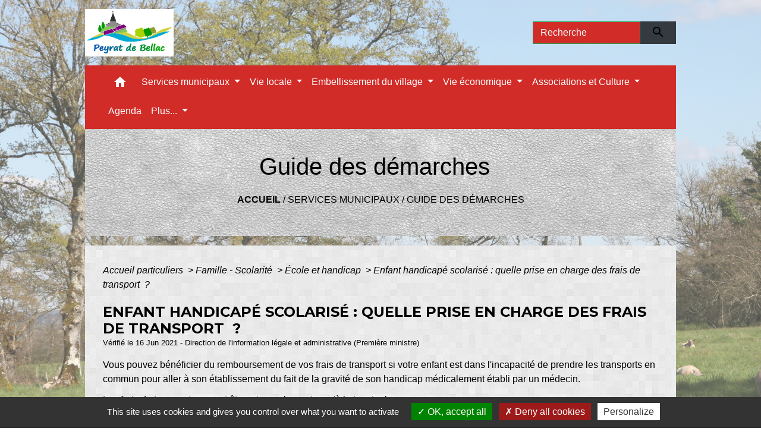

--- FILE ---
content_type: text/html; charset=UTF-8
request_url: https://peyratdebellac.fr/fr/pg/1079704/guide-des-demarches-411/part/F1894
body_size: 22679
content:
<!DOCTYPE html>
<html lang="fr">
<head>
    <title>
            Guide des démarches - Peyrat-de-Bellac
    </title>

    <script src="/lib/tarteaucitron/tarteaucitron.js"></script>
    <script>
        var tarteaucitronExpireInDay = true, tarteaucitronForceExpire = 183;

        tarteaucitron.init({
            "privacyUrl": "", /* Privacy policy url */

            "hashtag": "#tarteaucitron", /* Open the panel with this hashtag */
            "cookieName": "tarteaucitron", /* Cookie name */

            "orientation": "bottom", /* Banner position (top - bottom) */

            "showAlertSmall": false, /* Show the small banner on bottom right */
            "cookieslist": true, /* Show the cookie list */

            "showIcon": false, /* Show cookie icon to manage cookies */
            // "iconSrc": "", /* Optionnal: URL or base64 encoded image */
            "iconPosition": "BottomRight", /* Position of the icon between BottomRight, BottomLeft, TopRight and TopLeft */

            "adblocker": false, /* Show a Warning if an adblocker is detected */

            "DenyAllCta": true, /* Show the deny all button */
            "AcceptAllCta": true, /* Show the accept all button when highPrivacy on */
            "highPrivacy": true, /* HIGHLY RECOMMANDED Disable auto consent */

            "handleBrowserDNTRequest": false, /* If Do Not Track == 1, disallow all */

            "removeCredit": false, /* Remove credit link */
            "moreInfoLink": true, /* Show more info link */
            "useExternalCss": false, /* If false, the tarteaucitron.css file will be loaded */

            //"cookieDomain": ".my-multisite-domaine.fr", /* Shared cookie for subdomain website */

            "readmoreLink": "", /* Change the default readmore link pointing to tarteaucitron.io */

            "mandatory": true, /* Show a message about mandatory cookies */

            "listCookieByService": false, /* Show a message about list cookie by service */
            "tarteaucitronForceLanguage" : 'fr',

        });
    </script>

            
<meta name="Description" content="Peyrat-de-Bellac en Haute-Vienne. La commune, la mairie, les services, les professionnels, les associations. l&#039;histoire...">
<meta name="Keywords" content="Peyrat-de-Bellac,peyrat de bellac,peyratdebellac,peyrat,mairie de peyrat de bellac">
<meta name="viewport" content="width=device-width, initial-scale=1, shrink-to-fit=no">
<meta charset="UTF-8">
            <script type="text/javascript">
            tarteaucitron.user.gtagUa = 'G-8NJQBZF3J7';
            tarteaucitron.user.gtagMore = function () { /* add here your optionnal gtag() */
            };
            (tarteaucitron.job = tarteaucitron.job || []).push('gtag');
        </script>
        <meta name="google-site-verification" content="SsyOPY4pInIf_hkorZ7VWcYKtlJ6BZadIiZPCzPfI3E" />
    <meta name="msvalidate.01" content="839ADF9C720171E7693AA02EEBDE6775" />
<!-- Matomo -->
<script>
  var _paq = window._paq = window._paq || [];
  /* tracker methods like "setCustomDimension" should be called before "trackPageView" */
  _paq.push(['trackPageView']);
  _paq.push(['enableLinkTracking']);
  (function() {
    var u="//matomo-client.neopse.com/";
    _paq.push(['setTrackerUrl', u+'matomo.php']);
    _paq.push(['setSiteId', '599']);
    var d=document, g=d.createElement('script'), s=d.getElementsByTagName('script')[0];
    g.async=true; g.src=u+'matomo.js'; s.parentNode.insertBefore(g,s);
  })();
</script>
<!-- End Matomo Code -->
                                        <link rel="apple-touch-icon" href="https://static.neopse.com/thumbs/p/1847/site/84/f4/72/84f472feaa885f44a2201c1c396357040d72d5fb.png?v=v1">
                <link rel="icon" href="https://static.neopse.com/thumbs/p/1847/site/84/f4/72/84f472feaa885f44a2201c1c396357040d72d5fb.png?v=v1">
                        <link href="https://fonts.googleapis.com/css?family=Montserrat:400,700|Material+Icons" rel="stylesheet">

            <link href='/dist/owlcarousel/css/owl.carousel.min.css' rel='stylesheet' type='text/css'>
            <link href='/dist/owlcarousel/css/owl.theme.default.min.css' rel='stylesheet' type='text/css'>
            <link href='/dist/slick/slick.css' rel='stylesheet' type='text/css'>
            <link href='/dist/slick/slick-theme.css' rel='stylesheet' type='text/css'>
            <link href='/dist/scrollbar/jquery.scrollbar.css' rel='stylesheet' type='text/css'>
            <link href='/dist/fullcalendar/fullcalendar.min.css' rel='stylesheet' type='text/css'>
            <link rel="stylesheet" href="https://cdnjs.cloudflare.com/ajax/libs/bootstrap-select/1.13.2/css/bootstrap-select.min.css">
            <link rel="stylesheet" href="https://cdnjs.cloudflare.com/ajax/libs/bootstrap-multiselect/0.9.13/css/bootstrap-multiselect.css" />
            <link href="/tpl/3/css/style.css" rel="stylesheet" type='text/css'>

            <link href="/lib/splide-4.0.1/css/splide.min.css" rel="stylesheet" type="text/css"/>
            <link href="/lib/splide-4.0.1/css/splide-custom.css" rel="stylesheet" type="text/css"/>

                            <style class="notranslate" title="customCss" type="text/css" rel="stylesheet">.bg_bloc { background-color: #FFFFFF !important; }
        .table td, .table, .table thead th { border-color: #FFFFFF !important; }
        .bg_bloc .dropdown-toggle,
        .bg_bloc .dropdown-menu {
            background-color: #FFFFFF !important;
            border-color: #FFFFFF !important;
        }
        .fc-unthemed th, .fc-unthemed td, .fc-unthemed thead, .fc-unthemed tbody, .fc-unthemed .fc-divider, .fc-unthemed .fc-row, .fc-unthemed .fc-content, .fc-unthemed .fc-popover, .fc-unthemed .fc-list-view, .fc-unthemed .fc-list-heading td{
            border-color: #FFFFFF !important;
        }

        .fc-unthemed thead.fc-head,
        .fc-unthemed .fc-popover .fc-header{ background-color: #FFFFFF !important; }

        .fc-unthemed td.fc-today{
            background: #FFFFFF !important;
        }

        .cookies .btn{ color: #FFFFFF !important; }body { background-color: #FFFFFF; }body { background-image: url(https://static.neopse.com/medias/p/1847/site/19/83/e5/1983e504bc817724f528b827895541645973c748.jpg?v=v1); background-position: center; background-repeat: repeat; }body:before { background-color: ; }.bg_wrapper { background-color: #FFFFFF !important; }.bg_wrapper { background-image: url(https://static.neopse.com/assets/img/textures/bright-squares.png?v=v1); background-position: center; background-repeat: repeat; }.text_bloc, .bg_bloc .c_text,
        .bg_bloc, .bg_bloc a,
        .bg_bloc .dropdown-toggle,
        .bg_bloc .dropdown-menu,
        .bg_bloc.bootstrap-select .dropdown-toggle::after { color: #000000 !important; }
        
        .fc-unthemed thead.fc-head{ color: #000000 !important; }
        .fc-unthemed td.fc-today{
            color: #000000 !important;
        }
        .cookies .btn{ background-color: #000000 !important; }.c_btn { color: #FFFFFF; } .c_btn:hover, .c_btn:focus, .c_btn:active { color: #FFFFFF; } .owl-theme .owl-dots .owl-dot.active span, .owl-theme .owl-dots .owl-dot:hover span, .carousel-indicators .active {background: #FFFFFF !important;opacity: 1;} .carousel-indicators li, .owl-theme .owl-dots .owl-dot span{border-color: #FFFFFF !important;opacity: 0.5;} .slick-dots .slick-active button{background-color: #FFFFFF !important;} .slick-dots li button{border-color: #FFFFFF;} .fc-event .fc-title, .fc-event-container{ color: #FFFFFF !important; } .fc-event{ color: #FFFFFF;}body, .title, .lead, .heading { font-family: Verdana, Geneva, sans-serif !important; }.footer.bg { background-color: rgb(200,116,121); }.footer.bg { background-image: url(https://static.neopse.com/assets/img/textures/back-pattern.png?v=v1); background-position: center; background-repeat: repeat; }nav.navbar.bg,.searchbar input,.searchbar input:focus {background-color: rgb(209,44,40)}nav.navbar.bg { background-image: url(https://static.neopse.com/assets/img/textures/black-thread-light.png?v=v1); background-position: center; background-repeat: repeat; }body, .c_text, .container, .carousel-caption .title, .dropdown-item.c_text { color: #000000; } .slick-prev:before, .slick-next:before { color: #000000; } .c_text.navbar-toggler{ border-color: #000000 !important; } .intern-page .en-tete{ border-left-color: #000000;} .bootstrap-select .dropdown-menu li a{color: #000000;} .bootstrap-select .dropdown-toggle::after{color: #000000;}.footer .c_btn { color: #FFFFFF; }nav.navbar.bg .ov { background-color: #D12C28; }.navbar .c_btn, .navbar .c_btn:hover, .navbar .c_btn:focus, .navbar .c_btn:active, .social-media .c_btn, .social-media .c_btn:hover, .social-media .c_btn:focus, .social-media .c_btn:active { color: #000000; }nav.navbar .dropdown-menu { background-color: #C87479; }.footer .c_text { color: #FFFFFF; }nav.navbar .c_text, nav.navbar .c_text i, .searchbar input,.searchbar input:focus,.searchbar input::placeholder {color:#FFFFFF} .navbar-toggler.c_text{ border-color: #FFFFFF !important; }nav.navbar .h_text:hover { color: #D12C28; }.footer .c_title { color: #FFFFFF; }.breadcrumb.bg { background-color: #FFFFFF; }.breadcrumb.bg { background-image: url(https://static.neopse.com/assets/img/textures/dark-leather.png?v=v1); background-position: center; background-repeat: repeat; }nav.navbar .dropdown-menu .c_text { color: #FFFFFF; } .navigation .dropdown-menu .dropdown-divider.c_text { border-color: #FFFFFF; }nav.navbar .dropdown-menu .h_text:hover { color: #D12C28; }nav.navbar .h_text:hover { background-color: #FFFFFF; }.bg_btn { background-color: #20A858; border-color: #20A858; } .fc-event{ background-color: #20A858 !important; border-color: #20A858 !important; }#w_48m4p9tfm .bg { background-color: #20A858; }#w_5h63diggi .bg { background-color: rgba(32,168,88,0.25); }#w_5o2laqyxw .bg { background-color: #FFFFFF; }#w_6uc4zitcr .bg { background-color: rgba(32,168,88,0.25); }#w_7zxz7hk89 .bg { background-color: #20A858; }#w_863quqx7c .bg { background-color: rgba(32,168,88,0.25); }#w_8pj1bddzi .bg { background-color: rgba(255,255,255,0); }#w_991kq5e7s .bg { background-color: #FFFFFF; }#w_drjztekte .bg { background-color: rgba(32,168,88,0.25); }#w_drjztekte .bg { background-image: url(undefined); background-position: center; background-repeat: repeat; }#w_fjc11xg6x .bg { background-color: #FFFFFF; }#w_h0v47ynrs .bg { background-color: rgba(32,168,88,0.25); }#w_headline .c_btn { color: rgba(0,0,0,0); } #w_headline .c_btn:before { background-color: rgba(0,0,0,0) !important; }#w_m2vp7wa27 .bg { background-color: #FFFFFF; }#w_ncfrbv0u4 .bg { background-color: rgba(32,168,88,0.2); }#w_q4n2r7pok .bg { background-color: #FFFFFF; }#w_q4n2r7pok .bg { background-image: url(https://static.neopse.com/assets/img/textures/arches.png?v=v1); background-position: center; background-repeat: repeat; }#w_soxo7log8 .bg { background-color: #FFFFFF; }#w_u8ifrm2u6 .bg { background-color: rgba(32,168,88,0.25); }.breadcrumb.bg .c_text { color: #000000; }.footer .bg_btn { background-color: rgb(85,181,89); border-color: rgb(85,181,89); }.navbar .bg_btn { background-color: header_btnBackground; border-color: #20A858; } .social-media.bg_btn { background-color: #20A858; } .navbar input,.navbar input:focus { border-color: #20A858; }nav.navbar .dropdown-menu .h_text:hover { background-color: #FFFFFF; }#w_48m4p9tfm .c_btn { color: #FFFFFF; } #w_48m4p9tfm .c_btn:before { background-color: #FFFFFF; }#w_5h63diggi .c_btn { color: rgba(32,168,88,0); } #w_5h63diggi .c_btn:before { background-color: rgba(32,168,88,0) !important; } #w_5h63diggi .slick-dots .slick-active button{background-color: rgba(32,168,88,0) !important;} #w_5h63diggi .slick-dots li button{border-color: rgba(32,168,88,0);}#w_5o2laqyxw .owl-theme .owl-nav [class*=owl-], #w_5o2laqyxw .c_btn {color: #000000 !important;}#w_6uc4zitcr .c_btn { color: rgba(32,168,88,0); } #w_6uc4zitcr .c_btn:before { background-color: rgba(32,168,88,0) !important; } #w_6uc4zitcr .slick-dots .slick-active button{background-color: rgba(32,168,88,0) !important;} #w_6uc4zitcr .slick-dots li button{border-color: rgba(32,168,88,0);}#w_7zxz7hk89 .c_btn { color: #FFFFFF; } #w_7zxz7hk89 .c_btn:before { background-color: #FFFFFF; }#w_863quqx7c .c_btn { color: #FFFFFF; } #w_863quqx7c .c_btn:before { background-color: #FFFFFF; }#w_8pj1bddzi .c_btn { color: rgba(200,116,121,0); } #w_8pj1bddzi .c_btn:before { background-color: rgba(200,116,121,0) !important; } #w_8pj1bddzi .slick-dots .slick-active button{background-color: rgba(200,116,121,0) !important;} #w_8pj1bddzi .slick-dots li button{border-color: rgba(200,116,121,0);}#w_drjztekte .c_btn { color: #20A858; } #w_drjztekte .owl-theme .owl-dots .owl-dot.active span, #w_drjztekte .owl-theme .owl-dots .owl-dot:hover span { background: #20A858 !important; } #w_drjztekte .owl-theme .owl-dots .owl-dot span{ border-color: #20A858 !important; }#w_h0v47ynrs .c_btn { color: #20A858; } #w_h0v47ynrs .owl-theme .owl-dots .owl-dot.active span, #w_h0v47ynrs .owl-theme .owl-dots .owl-dot:hover span { background: #20A858 !important; } #w_h0v47ynrs .owl-theme .owl-dots .owl-dot span{ border-color: #20A858 !important; }#w_headline .c_text .title { color: #FFFFFF; }
        #w_headline .c_text { color: #FFFFFF; }#w_ncfrbv0u4 .c_btn { color: #FFFFFF; } #w_ncfrbv0u4 .c_btn:before { background-color: #FFFFFF; }#w_soxo7log8 .owl-theme .owl-nav [class*=owl-], #w_soxo7log8 .c_btn {color: #000000 !important;}#w_u8ifrm2u6 .owl-theme .owl-nav [class*=owl-], #w_u8ifrm2u6 .c_btn {color: #20A858 !important;}.breadcrumb.bg .c_title { color: #000000; }#w_48m4p9tfm .c_text { color: #000000; } #w_48m4p9tfm .form input{ border-color: #000000; }#w_5o2laqyxw .c_text { color: #000000; }#w_7nzaeez4t .c_text { color: #FFFFFF; }#w_7zxz7hk89 .c_text { color: #000000; } #w_7zxz7hk89 .form input{ border-color: #000000; }#w_863quqx7c .c_text { color: #000000; }
        #w_863quqx7c .form input{ border-color: #000000; }#w_drjztekte .c_text { color: #000000; }#w_fjc11xg6x .c_text { color: #000000; }#w_h0v47ynrs .c_text { color: #000000; }#w_ibtui8yas .c_text { color: #000000; }#w_kjb1fv559 .c_text { color: #FFFFFF; }#w_m2vp7wa27 .c_text { color: #000000; }#w_ncfrbv0u4 .c_text { color: #000000; } #w_ncfrbv0u4 .form input{ border-color: #000000; }#w_q4n2r7pok .c_text { color: #000000; }#w_soxo7log8 .c_text { color: #000000; }#w_u6h90w3j2 .c_text { color: #FFFFFF; }#w_u8ifrm2u6 .c_text { color: #000000; }#w_uhfgceqof .c_text { color: #FFFFFF; }.footer .c_title { background-color: #C87479; }#w_48m4p9tfm .c_title { color: #000000; } #w_48m4p9tfm .c_title:before { background-color: #000000; }#w_5h63diggi .c_title { color: #D12C28; } #w_5h63diggi .c_title:before { background-color: #D12C28 !important; }#w_5o2laqyxw .c_title { color: #D12C28; }#w_6uc4zitcr .c_title { color: #000000; }
        #w_6uc4zitcr .c_title:before { background-color: #000000 !important; }#w_7nzaeez4t .c_title { color: #D12C28; }#w_7zxz7hk89 .c_title { color: #000000; } #w_7zxz7hk89 .c_title:before { background-color: #000000; }#w_863quqx7c .c_title { color: #000000; }
        #w_863quqx7c .c_title:before { background-color: #000000; }#w_8pj1bddzi .c_title { color: #D12C28; } #w_8pj1bddzi .c_title:before { background-color: #D12C28 !important; }#w_991kq5e7s .c_title { color: #710514; }
        #w_991kq5e7s .c_title:before { background-color: #710514 !important; }#w_drjztekte .c_title { color: #000000 !important; }#w_fjc11xg6x .c_title { color: #FFFFFF; }#w_h0v47ynrs .c_title { color: #000000; }#w_ibtui8yas .c_title { color: #000000; }#w_kjb1fv559 .c_title { color: #000000; }#w_m2vp7wa27 .c_title { color: #FFFFFF; }#w_ncfrbv0u4 .c_title { color: #000000; } #w_ncfrbv0u4 .c_title:before { background-color: #000000; }#w_q4n2r7pok .c_title { color: #710514; }#w_soxo7log8 .c_title { color: #D12C28; }#w_u6h90w3j2 .c_title { color: #D12C28; }#w_u8ifrm2u6 .c_title { color: #000000; }#w_uhfgceqof .c_title { color: #D12C28; }#w_vu3r53p9j .c_title { color: #950303; }#w_5h63diggi .c_title { display: none; }#w_6uc4zitcr .c_title { display: none; }#w_8pj1bddzi .c_title { display: none; }#w_headline .bg_btn, #w_headline .carousel-indicators .active { background: rgba(255,255,255,0) !important;} #w_headline .bg_btn, #w_headline .carousel-indicators li{ border-color: rgba(255,255,255,0) !important;}#w_48m4p9tfm .bg_btn { background-color: #000000; } #w_48m4p9tfm .bg_btn { border-color: #000000; }#w_5o2laqyxw .owl-theme .owl-nav [class*=owl-], #w_5o2laqyxw .bg_btn {background-color: #20A858 !important;} #w_5o2laqyxw .box { border-color: #20A858; }#w_7zxz7hk89 .bg_btn { background-color: #000000; } #w_7zxz7hk89 .bg_btn { border-color: #000000; }#w_863quqx7c .bg_btn { background-color: #20A858; } #w_863quqx7c .bg_btn { border-color: #20A858; }#w_ncfrbv0u4 .bg_btn { background-color: #20A858; } #w_ncfrbv0u4 .bg_btn { border-color: #20A858; }#w_soxo7log8 .owl-theme .owl-nav [class*=owl-], #w_soxo7log8 .bg_btn {background-color: #20A858 !important;} #w_soxo7log8 .box { border-color: #20A858; }#w_u8ifrm2u6 .owl-theme .owl-nav [class*=owl-], #w_u8ifrm2u6 .bg_btn {background-color: #FFFFFF !important;} #w_u8ifrm2u6 .box { border-color: #FFFFFF; }#w_7nzaeez4t .bg_text { background-color: #20A858; }#w_ibtui8yas .bg_text { background-color: #F5E9E9; }#w_kjb1fv559 .bg_text { background-color: #20A858; }#w_u6h90w3j2 .bg_text { background-color: #20A858; }#w_uhfgceqof .bg_text { background-color: #20A858; }#w_drjztekte .c_title { background-color: #FFFFFF }
        #w_drjztekte .box { border-color: #FFFFFF }#w_fjc11xg6x .c_title { background-color: #D12C28; } #w_fjc11xg6x .box { border-color: #D12C28; }#w_m2vp7wa27 .c_title { background-color: #D12C28; } #w_m2vp7wa27 .box { border-color: #D12C28; }#w_q4n2r7pok .c_title { background-color: #FFFFFF }
        #w_q4n2r7pok .box { border-color: #FFFFFF }#w_vu3r53p9j .c_title { background-color: ; }#w_headline .c_text_responsive .title { color: #FFFFFF; } #w_headline .c_text_responsive { color: #FFFFFF; }</style>
                    
    <link href='/lib/comarquage/css/comarquage.css' rel='stylesheet' type='text/css'>
    <link href="/lib/leaflet/leaflet.css" rel="stylesheet" type='text/css'>

                    <meta property="og:url" content="http://peyratdebellac.fr/fr/pg/1079704/guide-des-demarches-411/part/F1894">
            <meta property="og:type" content="website">
            <meta property="og:title" content="Peyrat-de-Bellac">
            <meta property="og:description" content="Peyrat-de-Bellac en Haute-Vienne. La commune, la mairie, les services, les professionnels, les associations. l&#039;histoire...">
            
    <script src="/js/vendor/jquery-3.2.1.min.js"></script>
    <script>tarteaucitron.user.matomoHost = '//matomo.neopse.com/';</script>
    <!-- Matomo -->
    <!-- End Matomo Code -->
</head>
<body>
<div class="ov"></div>

    <!-- Top navbar -->
    <header role="banner">
        <div class="navbar navbar-expand-lg top-navbar">
            <div class="container">

                <a class="navbar-brand c_text" aria-label="Accueil" href="/fr/">
                                            <div class="img">
                            <picture>
                                <source media="(max-width: 991.98px)" srcset="https://static.neopse.com/medias/p/1847/site/3e/76/27/3e762760a7294e10944bf62261091e9dd8dbc040.jpg">
                                <img role="img" src="https://static.neopse.com/medias/p/1847/site/3e/76/27/3e762760a7294e10944bf62261091e9dd8dbc040.jpg" alt="Logo Peyrat-de-Bellac" loading="eager">
                            </picture>
                        </div>
                                    </a>

                                    <form action="/fr/search" class="searchbar form-inline formNoResponsiveSearch" method="post">
                        <div class="d-flex">
                            <input id="search-form" name="keywords" class="form-control col-lg-9 col-8" type="search" placeholder="Recherche"
                                   aria-label="Search">
                            <button type="submit" class="btn btn-primary col c_btn bg_btn p-0"
                                    aria-label="Envoyer" value="Envoyer"><i class="material-icons mt-1">search</i>
                            </button>
                        </div>
                    </form>
                            </div>
        </div>
    </header>

    <!-- Container se finit avant le footer -->
    <div class="container">

        <nav role="navigation" class="navbar navbar-expand-lg sticky-top navigation bg">
    <div class="ov"></div>

    <div class="container">
        <button class="navbar-toggler c_text h_text" type="button" data-toggle="collapse" data-target="#navbar" aria-controls="navbar" aria-expanded="false" aria-label="Toggle navigation">
            <span class="navbar-toggler-icon">
                <i class="material-icons notranslate">menu</i>
            </span>
        </button>

        <div class="collapse navbar-collapse" id="navbar">
            <ul class="navbar-nav">
                <li class="brand">
                    <a class="navbar-brand" href="/fr/">
                                                <div class="img">
                            <img role="img" src="https://static.neopse.com/medias/p/1847/site/15/b5/e9/15b5e9158973e276d37209fa97026f5892d9407f.jpg" alt="Peyrat-de-Bellac"
                                >
                        </div>
                                            </a>
                </li>

                <div class="d-flex flex-wrap">
                    <li class="nav-item dropdown">
                        <a class="nav-link c_text h_text px-3" href="/" role="button">
                            <i class="material-icons">home</i>
                        </a>
                    </li>
                                                                        <li class="nav-item dropdown">
                                <a class="nav-link c_text h_text dropdown-toggle" href="#" id="menuDropdown0" role="button"
                                    data-toggle="dropdown" aria-haspopup="true" aria-expanded="false">
                                    Services municipaux
                                </a>
                                <div class="dropdown-menu bg_text" aria-labelledby="menuDropdown0">
                                    
                                    <div class="mega-dropdown-menu">
                                        <div class="divider">
                                                                                                                                    
                                                                                            <a class="dropdown-item c_text h_text bg_h_text" role="menuitem"
                                                    href="/fr/rb/685791/la-mairie-19">
                                                    La mairie
                                                </a>
                                            
                                            
                                            
                                                                                                                                                                                
                                                                                            <a class="dropdown-item c_text h_text bg_h_text" role="menuitem"
                                                    href="/fr/rb/678797/les-elus-17">
                                                    Les élus
                                                </a>
                                            
                                            
                                            
                                                                                                                                                                                
                                                                                            <a class="dropdown-item c_text h_text bg_h_text" role="menuitem"
                                                    href="/fr/rb/1089077/equipe-municipale-11">
                                                    Equipe municipale
                                                </a>
                                            
                                            
                                            
                                                                                                                                                                                
                                                                                            <a class="dropdown-item c_text h_text bg_h_text" role="menuitem"
                                                    href="/fr/rb/1751921/publications-3">
                                                    Publications
                                                </a>
                                            
                                            
                                            
                                                                                                                                                                                
                                                                                            <a class="dropdown-item c_text h_text bg_h_text" role="menuitem"
                                                    href="/fr/rb/685947/commissions-et-comites">
                                                    Commissions et comités
                                                </a>
                                            
                                            
                                            
                                                                                                                                                                                
                                            
                                                                                            <a class="dropdown-item c_text h_text bg_h_text" role="menuitem"
                                                    href="/fr/pg/1079704/guide-des-demarches-411">
                                                    Guide des démarches
                                                </a>
                                            
                                            
                                                                                                                                                                                
                                                                                            <a class="dropdown-item c_text h_text bg_h_text" role="menuitem"
                                                    href="/fr/rb/678875/budget-municipal-2">
                                                    Budget Municipal
                                                </a>
                                            
                                            
                                            
                                                                                                                                                                                
                                                                                            <a class="dropdown-item c_text h_text bg_h_text" role="menuitem"
                                                    href="/fr/rb/707137/communaute-de-communes-11">
                                                    Communauté de communes
                                                </a>
                                            
                                            
                                            
                                                                                                                                </div>
                                    </div>
                                </div>
                            </li>
                        

                                                                        <li class="nav-item dropdown">
                                <a class="nav-link c_text h_text dropdown-toggle" href="#" id="menuDropdown1" role="button"
                                    data-toggle="dropdown" aria-haspopup="true" aria-expanded="false">
                                    Vie locale
                                </a>
                                <div class="dropdown-menu bg_text" aria-labelledby="menuDropdown1">
                                    
                                    <div class="mega-dropdown-menu">
                                        <div class="divider">
                                                                                                                                    
                                                                                            <a class="dropdown-item c_text h_text bg_h_text" role="menuitem"
                                                    href="/fr/rb/679057/enfance-jeunesse-26">
                                                    Enfance Jeunesse
                                                </a>
                                            
                                            
                                            
                                                                                                                                                                                
                                                                                            <a class="dropdown-item c_text h_text bg_h_text" role="menuitem"
                                                    href="/fr/rb/2339950/agenda-34">
                                                    Agenda
                                                </a>
                                            
                                            
                                            
                                                                                                                                                                                
                                                                                            <a class="dropdown-item c_text h_text bg_h_text" role="menuitem"
                                                    href="/fr/rb/1710464/salles-communales-12">
                                                    Salles communales
                                                </a>
                                            
                                            
                                            
                                                                                                                                                                                
                                            
                                                                                            <a class="dropdown-item c_text h_text bg_h_text" role="menuitem"
                                                    href="/fr/he/1079782/annuaire-de-la-sante-335">
                                                    Annuaire de la santé
                                                </a>
                                            
                                            
                                                                                                                                                                                
                                                                                            <a class="dropdown-item c_text h_text bg_h_text" role="menuitem"
                                                    href="/fr/rb/680760/annuaire-general">
                                                    Annuaire général
                                                </a>
                                            
                                            
                                            
                                                                                                                                                                                
                                                                                            <a class="dropdown-item c_text h_text bg_h_text" role="menuitem"
                                                    href="/fr/rb/679135/solidarite-11">
                                                    Solidarité
                                                </a>
                                            
                                            
                                            
                                                                                                                                                                                
                                                                                            <a class="dropdown-item c_text h_text bg_h_text" role="menuitem"
                                                    href="/fr/rb/1207767/les-diverses-permanences">
                                                    Les diverses permanences
                                                </a>
                                            
                                            
                                            
                                                                                                                                                                                
                                                                                            <a class="dropdown-item c_text h_text bg_h_text" role="menuitem"
                                                    href="/fr/rb/694475/habitat-10">
                                                    Habitat
                                                </a>
                                            
                                            
                                            
                                                                                                                                                                                
                                                                                            <a class="dropdown-item c_text h_text bg_h_text" role="menuitem"
                                                    href="/fr/rb/694501/sport-10">
                                                    Sport
                                                </a>
                                            
                                            
                                            
                                                                                                                                                                                
                                            
                                                                                            <a class="dropdown-item c_text h_text bg_h_text" role="menuitem"
                                                    href="/fr/ap/1080055/plans-acces">
                                                    Plans/Accès
                                                </a>
                                            
                                            
                                                                                                                                                                                
                                                                                            <a class="dropdown-item c_text h_text bg_h_text" role="menuitem"
                                                    href="/fr/rb/694527/funeraire-1">
                                                    Funéraire
                                                </a>
                                            
                                            
                                            
                                                                                                                                </div>
                                    </div>
                                </div>
                            </li>
                        

                                                                        <li class="nav-item dropdown">
                                <a class="nav-link c_text h_text dropdown-toggle" href="#" id="menuDropdown2" role="button"
                                    data-toggle="dropdown" aria-haspopup="true" aria-expanded="false">
                                    Embellissement du village
                                </a>
                                <div class="dropdown-menu bg_text" aria-labelledby="menuDropdown2">
                                    
                                    <div class="mega-dropdown-menu">
                                        <div class="divider">
                                                                                                                                    
                                                                                            <a class="dropdown-item c_text h_text bg_h_text" role="menuitem"
                                                    href="/fr/rb/678914/voirie-reseaux-1">
                                                    Voirie - réseaux
                                                </a>
                                            
                                            
                                            
                                                                                                                                                                                
                                                                                            <a class="dropdown-item c_text h_text bg_h_text" role="menuitem"
                                                    href="/fr/rb/678953/environnement-71">
                                                    Environnement
                                                </a>
                                            
                                            
                                            
                                                                                                                                                                                
                                                                                            <a class="dropdown-item c_text h_text bg_h_text" role="menuitem"
                                                    href="/fr/rb/678992/patrimoine-52">
                                                    Patrimoine
                                                </a>
                                            
                                            
                                            
                                                                                                                                                                                
                                                                                            <a class="dropdown-item c_text h_text bg_h_text" role="menuitem"
                                                    href="/fr/rb/1207793/urbanisme-322">
                                                    Urbanisme
                                                </a>
                                            
                                            
                                            
                                                                                                                                                                                
                                                                                            <a class="dropdown-item c_text h_text bg_h_text" role="menuitem"
                                                    href="/fr/rb/1417379/assainissement-52">
                                                    Assainissement
                                                </a>
                                            
                                            
                                            
                                                                                                                                </div>
                                    </div>
                                </div>
                            </li>
                        

                                                                        <li class="nav-item dropdown">
                                <a class="nav-link c_text h_text dropdown-toggle" href="#" id="menuDropdown3" role="button"
                                    data-toggle="dropdown" aria-haspopup="true" aria-expanded="false">
                                    Vie économique
                                </a>
                                <div class="dropdown-menu bg_text" aria-labelledby="menuDropdown3">
                                    
                                    <div class="mega-dropdown-menu">
                                        <div class="divider">
                                                                                                                                    
                                            
                                                                                            <a class="dropdown-item c_text h_text bg_h_text" role="menuitem"
                                                    href="/fr/bu/1079860/annuaire-des-professionnels-317">
                                                    Annuaire des professionnels
                                                </a>
                                            
                                            
                                                                                                                                                                                
                                                                                            <a class="dropdown-item c_text h_text bg_h_text" role="menuitem"
                                                    href="/fr/rb/758188/marches-publics-81">
                                                    Marchés publics
                                                </a>
                                            
                                            
                                            
                                                                                                                                                                                
                                                                                            <a class="dropdown-item c_text h_text bg_h_text" role="menuitem"
                                                    href="/fr/rb/877307/emploi-33">
                                                    Emploi
                                                </a>
                                            
                                            
                                            
                                                                                                                                </div>
                                    </div>
                                </div>
                            </li>
                        

                                                                        <li class="nav-item dropdown">
                                <a class="nav-link c_text h_text dropdown-toggle" href="#" id="menuDropdown4" role="button"
                                    data-toggle="dropdown" aria-haspopup="true" aria-expanded="false">
                                    Associations et Culture
                                </a>
                                <div class="dropdown-menu bg_text" aria-labelledby="menuDropdown4">
                                    
                                    <div class="mega-dropdown-menu">
                                        <div class="divider">
                                                                                                                                    
                                                                                            <a class="dropdown-item c_text h_text bg_h_text" role="menuitem"
                                                    href="/fr/rb/943217/annuaire-des-associations-18">
                                                    Annuaire des associations
                                                </a>
                                            
                                            
                                            
                                                                                                                                                                                
                                                                                            <a class="dropdown-item c_text h_text bg_h_text" role="menuitem"
                                                    href="/fr/rb/1216815/associations-sociales">
                                                    Associations &quot;sociales&quot;
                                                </a>
                                            
                                            
                                            
                                                                                                                                                                                
                                                                                            <a class="dropdown-item c_text h_text bg_h_text" role="menuitem"
                                                    href="/fr/rb/680214/culture-et-spectacles">
                                                    Culture et spectacles
                                                </a>
                                            
                                            
                                            
                                                                                                                                                                                
                                            
                                                                                            <a class="dropdown-item c_text h_text bg_h_text" role="menuitem"
                                                    href="/fr/tr/1079899/annuaire-touristique-346">
                                                    Annuaire touristique
                                                </a>
                                            
                                            
                                                                                                                                                                                
                                                                                            <a class="dropdown-item c_text h_text bg_h_text" role="menuitem"
                                                    href="/fr/rb/712337/histoire-35">
                                                    Histoire
                                                </a>
                                            
                                            
                                            
                                                                                                                                                                                
                                                                                            <a class="dropdown-item c_text h_text bg_h_text" role="menuitem"
                                                    href="/fr/rb/1772162/albums-photos">
                                                    Albums photos
                                                </a>
                                            
                                            
                                            
                                                                                                                                </div>
                                    </div>
                                </div>
                            </li>
                        

                                                                                                                                            <li class="nav-item dropdown">
                                        <a class="nav-link c_text h_text" role="menuitem" href="/rb/2339950/">Agenda</a>
                                    </li>
                                                                                    

                                                                        <li class="nav-item dropdown">
                                <a class="nav-link c_text h_text dropdown-toggle" href="#" id="menuDropdown6" role="button"
                                    data-toggle="dropdown" aria-haspopup="true" aria-expanded="false">
                                    Plus...
                                </a>
                                <div class="dropdown-menu bg_text" aria-labelledby="menuDropdown6">
                                    
                                    <div class="mega-dropdown-menu">
                                        <div class="divider">
                                                                                                                                    
                                                                                            <a class="dropdown-item c_text h_text bg_h_text" role="menuitem"
                                                    href="/fr/rb/1139075/application-panneaupocket">
                                                    Application PanneauPocket
                                                </a>
                                            
                                            
                                            
                                                                                                                                                                                
                                                                                            <a class="dropdown-item c_text h_text bg_h_text" role="menuitem"
                                                    href="/fr/rb/712363/decouvrir-le-site">
                                                    Découvrir le site
                                                </a>
                                            
                                            
                                            
                                                                                                                                                                                
                                                                                            <a class="dropdown-item c_text h_text bg_h_text" role="menuitem"
                                                    href="/fr/rb/777129/contacter-le-gestionnaire-du-site-1">
                                                    Contacter le gestionnaire du site
                                                </a>
                                            
                                            
                                            
                                                                                                                                </div>
                                    </div>
                                </div>
                            </li>
                        

                                    </div>

                                    <form action="/fr/search" class="searchbar form-inline formResponsiveSearch" method="post">
                        <div class="d-inline-flex">
                            <input id="search-form" name="keywords" class="form-control col-10" type="search" placeholder="Recherche"
                                   aria-label="Search">
                            <button type="submit" class="btn btn-primary col-2 c_btn bg_btn p-0"
                                    aria-label="Envoyer" value="Envoyer"><i class="material-icons mt-1">search</i>
                            </button>
                        </div>
                    </form>
                
                
            </ul>
        </div>
    </div>
</nav>


        <main role="main">
                <div class="main intern-page">
        <header class="container d-flex align-items-center bg breadcrumb">
    <div class="ov"></div>
    <div class="container text-center">
        <h1 class="title c_title">Guide des démarches</h1>
                        <nav class="ariane c_text">
    <span><a href="/fr/" class="font-weight-bold">Accueil</a></span>
            / <a href="/fr/">Services municipaux</a>
            / <a href="/fr/pg/1079704/guide-des-demarches-411">Guide des démarches</a>
    </nav>
                </div>
</header>
        <!-- Contenu -->
        <section class="container wrapper bg_wrapper c_wrapper">
            <div class="ov bgw"></div>

            <div class="main-content">

                <div id="co-page" class="fiche container">

                    <div class="ariane">

    
    
        <span>
                            <a href="/fr/pg/1079704/guide-des-demarches-411/part/Particuliers"
                   class="">
                    Accueil particuliers
                </a>
                        <span class="co-breadcrumb-separator">&nbsp;&gt;</span>
        </span>

    
        <span>
                            <a href="/fr/pg/1079704/guide-des-demarches-411/part/N19805"
                   class="">
                    Famille - Scolarité
                </a>
                        <span class="co-breadcrumb-separator">&nbsp;&gt;</span>
        </span>

    
        <span>
                            <a href="/fr/pg/1079704/guide-des-demarches-411/part/N57"
                   class="">
                    École et handicap
                </a>
                        <span class="co-breadcrumb-separator">&nbsp;&gt;</span>
        </span>

    
        <span>
                            <a href="/fr/pg/1079704/guide-des-demarches-411/part/F1894"
                   class="last">
                    Enfant handicapé scolarisé : quelle prise en charge des frais de transport  ?
                </a>
                        
        </span>

    </div>


                    <h1 class="dc-title">Enfant handicapé scolarisé : quelle prise en charge des frais de transport  ?</h1>

                    <p class="date">

                        
Vérifié le 16 Jun 2021 -
                        Direction de l&#039;information légale et administrative (Première ministre)
                    </p>

                    <div class="co-content">
                        

                        

                                <p class="bloc-paragraphe">
                                                Vous pouvez bénéficier du remboursement de vos frais de transport si votre enfant est dans l'incapacité de prendre les transports en commun pour aller à son établissement du fait de la gravité de son handicap médicalement établi par un médecin.

    </p>
    <p class="bloc-paragraphe">
                                                Les frais de transport peuvent être pris en charge jusqu'à la terminale.

    </p>
    <p class="bloc-paragraphe">
                                                Le mode de prise en charge de vos frais de transport diffère selon que votre enfant est scolarisé en établissement du secteur médico-éducatif (par exemple, en institut-médico-éducatif) ou en établissement scolaire <a href="R19321">ordinaire</a>.

    </p>


    <div class="bloc-cas bloc-cas-radio">
        <ul class="choice-tree-choice-list">
                            <li class="choice-tree-choice" data-action="radio" data-target="#ecdd4b3909ffeecccf9e2ceb2b699efe">
                    <div class="co-radio-head">
                        <button class="btn-like-radio" type="button"
                                data-action="slide-bloccas-radio"
                                data-target="#ecdd4b3909ffeecccf9e2ceb2b699efe">
                                <span class="radio-icon-not-active">

                                    <i class="material-icons align-middle no-translate">check_box_outline_blank</i>
                                </span>
                            <span class="radio-icon-active">

                                    <i class="material-icons align-middle no-translate">check_box</i>
                                </span>

                            &nbsp; Établissement du secteur médico-éducatif
                        </button>
                    </div>
                    <div class="co-radio-content co-hide" id="ecdd4b3909ffeecccf9e2ceb2b699efe">
                                                    <p class="bloc-paragraphe">
                                                Les transports sont organisés par l'établissement.

    </p>
    <p class="bloc-paragraphe">
                                                Les frais de transport sont donc pris en charge par l'établissement.

    </p>

                    </div>
                </li>
                            <li class="choice-tree-choice" data-action="radio" data-target="#7c169c873eeac4069b40bf873f0a2583">
                    <div class="co-radio-head">
                        <button class="btn-like-radio" type="button"
                                data-action="slide-bloccas-radio"
                                data-target="#7c169c873eeac4069b40bf873f0a2583">
                                <span class="radio-icon-not-active">

                                    <i class="material-icons align-middle no-translate">check_box_outline_blank</i>
                                </span>
                            <span class="radio-icon-active">

                                    <i class="material-icons align-middle no-translate">check_box</i>
                                </span>

                            &nbsp; Établissement scolaire ordinaire
                        </button>
                    </div>
                    <div class="co-radio-content co-hide" id="7c169c873eeac4069b40bf873f0a2583">
                                                

    <div class="bloc-cas bloc-cas-radio">
        <ul class="choice-tree-choice-list">
                            <li class="choice-tree-choice" data-action="radio" data-target="#b6c7a1e759dde1c6d8f03f9d93350041">
                    <div class="co-radio-head">
                        <button class="btn-like-radio" type="button"
                                data-action="slide-bloccas-radio"
                                data-target="#b6c7a1e759dde1c6d8f03f9d93350041">
                                <span class="radio-icon-not-active">

                                    <i class="material-icons align-middle no-translate">check_box_outline_blank</i>
                                </span>
                            <span class="radio-icon-active">

                                    <i class="material-icons align-middle no-translate">check_box</i>
                                </span>

                            &nbsp; Vous utilisez votre véhicule pour accompagner votre enfant
                        </button>
                    </div>
                    <div class="co-radio-content co-hide" id="b6c7a1e759dde1c6d8f03f9d93350041">
                                                    <p class="bloc-paragraphe">
                                                Le remboursement de vos frais se fait sur la base d'un tarif fixé par les services du département.

    </p>
    <p class="bloc-paragraphe">
                                                Ce tarif est calculé en fonction du nombre de kilométrage effectué tous les jours entre votre domicile et l'établissement de votre enfant.

    </p>
    <p class="bloc-paragraphe">
                                                Pour obtenir le remboursement de vos frais, vous devez en faire la demande auprès du directeur d'établissement de votre enfant.

    </p>
<div class="bloc-ousadresser">
    <h3 class="font-weight-bold">Où s’adresser ?</h3>
    <div class="fiche-bloc bloc-principal">
                                                    
                <div class="fiche-item fiche-slide">
                    <div class="fiche-item-title">
                        <h3>
                                                            <a class="co-btn co-btn-slide  co-btn-slide-link"
                                   href="https://www.education.gouv.fr/annuaire"
                                   target="_blank">
                                    <span><i class="material-icons no-translate align-middle">arrow_right</i>Établissement scolaire</span>
                                    <div class="co-external-link"><?php include(COMARQUAGE_ASSETS . "icons/external-link.svg"); ?></div>
                                </a>
                                                    </h3>
                    </div>
                                    </div>
                        </div>
</div>
    <p class="bloc-paragraphe">
                                                Votre demande doit être faite par courrier simple. Elle doit être accompagnée des documents suivants :

    </p>
    <ul class="bloc-liste list-puce">
        <li>
    Copie de la décision du médecin reconnaissant la gravité du handicap de votre enfant
</li><li>
    Copie de l'emploi du temps de votre enfant
</li><li>
    Attestation rédigée par vous-même certifiant que vous utilisez votre véhicule pour déposer votre enfant entre votre domicile et son établissement scolaire
</li>
    </ul>
    <p class="bloc-paragraphe">
                                                Le directeur transmet ensuite votre demande auprès des services du département pour qu'ils vous remboursent vos frais.

    </p>

                    </div>
                </li>
                            <li class="choice-tree-choice" data-action="radio" data-target="#df7ff1402b3b73a567df8a91c009951a">
                    <div class="co-radio-head">
                        <button class="btn-like-radio" type="button"
                                data-action="slide-bloccas-radio"
                                data-target="#df7ff1402b3b73a567df8a91c009951a">
                                <span class="radio-icon-not-active">

                                    <i class="material-icons align-middle no-translate">check_box_outline_blank</i>
                                </span>
                            <span class="radio-icon-active">

                                    <i class="material-icons align-middle no-translate">check_box</i>
                                </span>

                            &nbsp; Vous faites appel à un transporteur pour accompagner votre enfant (société de taxis ou minibus scolaire)
                        </button>
                    </div>
                    <div class="co-radio-content co-hide" id="df7ff1402b3b73a567df8a91c009951a">
                                                    <p class="bloc-paragraphe">
                                                Le remboursement de vos frais se fait en fonction de vos dépenses.

    </p>
    <p class="bloc-paragraphe">
                                                Pour obtenir le remboursement de vos frais, vous devez en faire la demande auprès du directeur d'établissement de votre enfant.

    </p>
<div class="bloc-ousadresser">
    <h3 class="font-weight-bold">Où s’adresser ?</h3>
    <div class="fiche-bloc bloc-principal">
                                                    
                <div class="fiche-item fiche-slide">
                    <div class="fiche-item-title">
                        <h3>
                                                            <a class="co-btn co-btn-slide  co-btn-slide-link"
                                   href="https://www.education.gouv.fr/annuaire"
                                   target="_blank">
                                    <span><i class="material-icons no-translate align-middle">arrow_right</i>Établissement scolaire</span>
                                    <div class="co-external-link"><?php include(COMARQUAGE_ASSETS . "icons/external-link.svg"); ?></div>
                                </a>
                                                    </h3>
                    </div>
                                    </div>
                        </div>
</div>
    <p class="bloc-paragraphe">
                                                Votre demande se fait par courrier simple. Elle doit être accompagnée des documents suivants :

    </p>
    <ul class="bloc-liste list-puce">
        <li>
    Copie de la décision du médecin reconnaissant la gravité du handicap de votre enfant
</li><li>
    Copie de l'emploi du temps de votre enfant
</li><li>
    Devis du transporteur pour l'année scolaire
</li>
    </ul>
    <p class="bloc-paragraphe">
                                                Le directeur transmet ensuite votre demande auprès des services du département pour qu'ils vous remboursent vos frais.

    </p>

                    </div>
                </li>
                    </ul>
    </div>


                    </div>
                </li>
                    </ul>
    </div>




                        
                    </div><!-- co-content -->

                    <div class="co-annexe">
                        
<div id="accordion" class="fiche-bloc table">
    <div class="fiche-item">
        <div class="fiche-item-title bg_bloc text_bloc" id="headingTwo">
            <h3>
                <span><a href="#" class="collapsed dropdown-toggle" data-toggle="collapse" data-target="#f0274629eeb36e903c07a96c9afd81a7"
                           aria-expanded="false" aria-controls="collapseTwo">Textes de référence</a>
                </span>
            </h3>
        </div>
    </div>
    <div id="f0274629eeb36e903c07a96c9afd81a7" class="collapse fiche-item-content" aria-labelledby="headingTwo" data-parent="#accordion">
        <ul class="list-arrow">
                            <li>
                    <a href="http://www.legifrance.gouv.fr/affichCode.do?idSectionTA=LEGISCTA000006174431&amp;cidTexte=LEGITEXT000006074069" target="_blank">
                        Code de l&#039;action sociale et des familles : articles L242-1 à L242-13

                                                
                        

                        
                                            </a>
                                            <p class="panel-comment">Prise en charge des frais de déplacement</p>
                                    </li>
                            <li>
                    <a href="https://www.legifrance.gouv.fr/affichCode.do?idSectionTA=LEGISCTA000033449623&amp;cidTexte=LEGITEXT000023086525" target="_blank">
                        Code du transport : articles R3111-15 à R3111-29

                                                
                        

                        
                                            </a>
                                            <p class="panel-comment">Prise en charge des frais de déplacement</p>
                                    </li>
                    </ul>
    </div>
</div>

                        

                        <div class="fiche-bloc table">
    <div class="fiche-item sat-deplie">
        <div class="fiche-item-title bg_bloc text_bloc">
            <h3><span>Questions ? Réponses !</span></h3>
        </div>
    </div>
    <div class="fiche-item-content">
        <div class="panel-sat ">
            <ul class="list-arrow">
                                    <li>
                        <a href="/fr/pg/1079704/guide-des-demarches-411/part/F15112">
                            Un jeune en situation de handicap peut-il avoir un aménagement pour passer ses examens ?
                        </a>
                    </li>
                                    <li>
                        <a href="/fr/pg/1079704/guide-des-demarches-411/part/F21392">
                            Qu&#039;est-ce qu&#039;un projet d&#039;accueil individualisé (PAI) ?
                        </a>
                    </li>
                                    <li>
                        <a href="/fr/pg/1079704/guide-des-demarches-411/part/F541">
                            Qu&#039;est-ce que l&#039;enseignement à distance de niveau collège ou lycée ou post-bac ?
                        </a>
                    </li>
                            </ul>
        </div>
    </div>
</div>

                            <div class="fiche-bloc table">
        <div class="fiche-item sat-deplie">
            <div class="fiche-item-title bg_bloc text_bloc">
                <h3><span>Et aussi</span></h3>
            </div>
        </div>
        <div class="fiche-item-content">
            <div class="panel-sat ">
                <ul class="list-arrow">
                    
                                                    <li>
                                <a href="/fr/pg/1079704/guide-des-demarches-411/part/N57"
                                   target="_blank">
                                    École et handicap
                                </a>
                                <p class="panel-source">Famille - Scolarité</p>
                            </li>
                                                    <li>
                                <a href="/fr/pg/1079704/guide-des-demarches-411/part/N12230"
                                   target="_blank">
                                    Handicap : allocations (AAH, AEEH) et aides
                                </a>
                                <p class="panel-source">Social - Santé</p>
                            </li>
                                                            </ul>
            </div>
        </div>
    </div>


                        <div class="fiche-bloc table">
    <div class="fiche-item sat-deplie">
        <div class="fiche-item-title bg_bloc text_bloc">
            <h3><span>Pour en savoir plus</span></h3>
        </div>
    </div>
    <div class="fiche-item-content">
        <div class="panel-sat ">
            <ul class="list-arrow">
                                    <li>
                        <a href="https://www.onisep.fr/formation-et-handicap" target="_blank">
                            Formation et handicap
                            <i class="material-icons align-middle no-stranslate">open_in_new</i>
                            <?php include(COMARQUAGE_ASSETS . "icons/external-link.svg"); ?>
                        </a>
                        <p class="panel-source">
                            Office national d&#039;information sur les enseignements et les professions (Onisep)
                        </p>
                    </li>
                                    <li>
                        <a href="http://cache.media.education.gouv.fr/file/Maternelle_baccalaureat/65/9/Guide_pour_la_scolarisation_des_enfants_et_adolescents_en_situation_de_handicap_469659.pdf" target="_blank">
                            Guide pour la scolarisation des enfants et adolescents en situation de handicap
                            <i class="material-icons align-middle no-stranslate">open_in_new</i>
                            <?php include(COMARQUAGE_ASSETS . "icons/external-link.svg"); ?>
                        </a>
                        <p class="panel-source">
                            Ministère chargé de l&#039;éducation
                        </p>
                    </li>
                                    <li>
                        <a href="https://www.reseau-canope.fr/cap-ecole-inclusive" target="_blank">
                            Site de Cap école inclusive
                            <i class="material-icons align-middle no-stranslate">open_in_new</i>
                            <?php include(COMARQUAGE_ASSETS . "icons/external-link.svg"); ?>
                        </a>
                        <p class="panel-source">
                            Ministère chargé de l&#039;éducation
                        </p>
                    </li>
                            </ul>
        </div>
    </div>
</div>

                        

                        
    <div class="fiche-bloc table">
        <div class="fiche-item sat-deplie">
            <div class="fiche-item-title bg_bloc text_bloc">
                <h3><span>Comment faire si...</span></h3>
            </div>
        </div>
        <div class="fiche-item-content">
            <div class="panel-sat ">
                <ul class="list-arrow">
                                        <li>
                        <a href="/fr/pg/1079704/guide-des-demarches-411/part/F24610"
                           target="_blank">
                            Mon enfant est en situation de handicap
                        </a>
                    </li>
                                    </ul>
            </div>
        </div>
    </div>


                    </div><!-- co-annexe -->

                    <div class="mb-3 text-right"><p class="mb-0"><a href="#" data-toggle="modal"
                                                         data-target="#contactFormProcessModal">Signaler une erreur sur cette page</a></p></div>
                </div><!-- co-page -->

            </div>
        </section>

        <div class="modal fade" id="contactFormProcessModal" tabindex="-1" role="dialog" aria-labelledby="modalProcess-label"
     aria-hidden="true"
     style="color: initial;-webkit-transform: translateZ(0);transform: translateZ(0);">
    <div class="modal-dialog" role="document">
        <div class="modal-content">
            <button type="button" class="close" data-dismiss="modal" aria-label="Close">
                <span aria-hidden="true">&times;</span>
            </button>

            <div class="modal-header bg_bloc">
                <h5 id="modalProcess-label" class="modal-title font-weight-bold dark text_bloc">Une erreur s'est glissée dans cette page ?</h5>
            </div>
            <form id="contactFormProcess" action="/formProcessGuide" method="post"
                  novalidate enctype="multipart/form-data">
                <div class="modal-body pb-0">

                    <div class="form-group">
                        <div><label for="inputProcess">Nom</label><span>*</span></div>
                        <input type="text" name="inputProcess" class="form-control" id="inputProcess"
                               aria-describedby="inputProcessHelp">
                                                                                    <span class="form-error requirements" id="inputProcess-error" role="alert">Ce champ est obligatoire</span>
                    </div>

                    <div class="form-group">
                        <div><label for="emailProcess">Adresse email</label><span>*</span></div>
                        <input type="email" name="emailProcess" class="form-control" id="emailProcess"
                               aria-describedby="emailProcessHelp">
                                                                        <span class="form-error requirements" id="emailProcess-error" role="alert">Ce champ est obligatoire</span>
                    </div>

                    <div class="form-group">
                        <div><label for="textareaProcess">Remarque</label><span>*</span>
                        </div>
                        <textarea name="textareaProcess" class="form-control pl-0" id="textareaProcess"
                                  rows="3"></textarea>
                                                                        <span class="form-error requirements" id="textareaProcess-error" role="alert">Ce champ est obligatoire</span>
                    </div>

                    <div class="form-group">
    <div class="h-recaptcha m-auto d-inline-block"></div>
    <div class="form-error requirements" id="h-captcha-response-error" role="alert">Ce champ est obligatoire
    </div>
</div>
                    <input id="categorie" name="categorie" type="hidden" value="part">
                    <input id="xmlName" name="xmlName" type="hidden" value="F1894">
                </div>
                <div class="modal-footer">
                    <button id="contactFormProcessButton" type="submit"
                            class="btn bg_btn c_btn contactFormProcessButton">Envoyer
                    </button>
                </div>
            </form>

            <div id="messageSendedForm" class="form-message-sent" style="display: none">
                <p>L'équipe NEOPSE vous remercie d'avoir transmis une remarque concernant la mise à jour de cette page.
                    Vous serez recontacté(e) à ce sujet dans les plus brefs délais.</p>
            </div>
        </div>
    </div>
</div>
    </div>
        </main>

                    <div id="intern">
                
            </div>
        
    </div>
    <!-- Fin container -->

                <div id="previewModalImage" class="modal">

                <!-- The Close Button -->
                <span id="closePreviewImage" class="close">&times;</span>

                <!-- Navigation Buttons -->
                <a id="prevImage" class="modal-nav prev" href="javascript:void(0)">&#10094;</a>
                <a id="nextImage" class="modal-nav next" href="javascript:void(0)">&#10095;</a>

                <!-- Image Counter -->
                <div id="imageCounter" class="image-counter"></div>

                <!-- Modal Content (The Image) -->
                <div id="containerPreviewImage"><img role="img" class="modal-content" alt=""></div>

                <!-- Modal Caption (Image Text) -->
                <div id="captionPreviewImage"></div>
            </div>
        
                    <script>
                (function() {
                    // Get the modal elements
                    const modal = document.getElementById('previewModalImage');
                    const modalImg = modal.querySelector('img');
                    const captionText = document.getElementById('captionPreviewImage');
                    const closePreviewImage = document.getElementById('closePreviewImage');
                    const prevBtn = document.getElementById('prevImage');
                    const nextBtn = document.getElementById('nextImage');
                    const imageCounter = document.getElementById('imageCounter');
                    
                    let currentImages = [];
                    let currentIndex = 0;

                    // Helper function to toggle element visibility
                    function toggleElement(element, show) {
                        if (element) {
                            element.style.display = show ? 'block' : 'none';
                        }
                    }

                    // Function to update the modal with a specific image
                    function updateModal(index) {
                        if (currentImages.length === 0) return;
                        
                        currentIndex = index;
                        const img = currentImages[currentIndex];
                        modalImg.setAttribute('src', img.src);
                        modalImg.setAttribute('alt', img.alt || '');
                        captionText.innerHTML = img.alt || '';
                        
                        // Update counter
                        imageCounter.textContent = (currentIndex + 1) + ' / ' + currentImages.length;
                        
                        // Show/hide navigation buttons
                        const showNav = currentImages.length > 1;
                        toggleElement(prevBtn, showNav);
                        toggleElement(nextBtn, showNav);
                        toggleElement(imageCounter, showNav);
                    }

                    // Function to show next image
                    function showNext() {
                        if (currentImages.length === 0) return;
                        currentIndex = (currentIndex + 1) % currentImages.length;
                        updateModal(currentIndex);
                    }

                    // Function to show previous image
                    function showPrev() {
                        if (currentImages.length === 0) return;
                        currentIndex = (currentIndex - 1 + currentImages.length) % currentImages.length;
                        updateModal(currentIndex);
                    }

                    // Helper function to find closest ancestor with class
                    function closest(element, selector) {
                        if (!element) return null;
                        if (selector.startsWith('.')) {
                            const className = selector.slice(1);
                            let current = element;
                            while (current && current !== document) {
                                if (current.classList && current.classList.contains(className)) {
                                    return current;
                                }
                                current = current.parentElement;
                            }
                        }
                        return null;
                    }

                    // When clicking on an image
                    document.addEventListener('click', function(e) {
                        const target = e.target;
                        if (target.tagName === 'IMG' && 
                            (target.classList.contains('img') || target.classList.contains('main-img')) &&
                            closest(target, '.splide')) {
                            
                            const clickedSlide = closest(target, '.splide__slide');
                            if (!clickedSlide) return;
                            
                            const splideList = closest(clickedSlide, '.splide__list');
                            if (!splideList) return;
                            
                            const allSlides = splideList.querySelectorAll('.splide__slide');
                            
                            currentImages = [];
                            const seenSrcs = new Set();
                            const clickedSrc = target.src;
                            
                            allSlides.forEach(function(slide) {
                                const slideImg = slide.querySelector('.img, .main-img');
                                if (slideImg) {
                                    const imgSrc = slideImg.src;
                                    if (!seenSrcs.has(imgSrc)) {
                                        seenSrcs.add(imgSrc);
                                        currentImages.push(slideImg);
                                    }
                                }
                            });
                            
                            currentIndex = currentImages.findIndex(function(img) {
                                return img.src === clickedSrc;
                            });
                            
                            if (currentIndex === -1) {
                                currentIndex = 0;
                            }
                            
                            updateModal(currentIndex);
                            modal.style.display = 'block';
                        }
                    });

                    // Navigation button handlers
                    if (nextBtn) {
                        nextBtn.addEventListener('click', function (e) {
                            e.preventDefault();
                            e.stopPropagation();
                            showNext();
                        });
                    }

                    if (prevBtn) {
                        prevBtn.addEventListener('click', function (e) {
                            e.preventDefault();
                            e.stopPropagation();
                            showPrev();
                        });
                    }

                    // Keyboard navigation
                    document.addEventListener('keydown', function (e) {
                        const isModalVisible = modal.style.display !== 'none' && 
                                             (modal.style.display === 'block' || 
                                              window.getComputedStyle(modal).display !== 'none');
                        
                        if (isModalVisible) {
                            if (e.key === 'ArrowRight' || e.keyCode === 39) {
                                e.preventDefault();
                                showNext();
                            } else if (e.key === 'ArrowLeft' || e.keyCode === 37) {
                                e.preventDefault();
                                showPrev();
                            } else if (e.key === 'Escape' || e.keyCode === 27) {
                                e.preventDefault();
                                e.stopPropagation();
                                modal.style.display = 'none';
                            }
                        }
                    });

                    // Close button handler
                    if (closePreviewImage) {
                        closePreviewImage.addEventListener('click', function () {
                            modal.style.display = 'none';
                        });
                    }

                    // Close modal when clicking outside the image
                    modal.addEventListener('click', function (e) {
                        if (e.target === modal) {
                            modal.style.display = 'none';
                        }
                    });
                })();
            </script>
        
<!-- Footer -->
<footer role="contentinfo" class="footer bg">
    <div class="ov"></div>

    <div class="container d-flex flex-wrap justify-content-between">
        <div class="footer-container">
            <h2 style="line-height: inherit;" class="title c_title bg_title d_title btn-line"><a
        href="/fr/ct/1079002/contacts-728">Contacts</a></h2>
<div class="footer-box c_text">
    <div class="contact">
        <p class="font-weight-bold mb-0">Commune de Peyrat-de-Bellac</p>
        <p class="mb-0">Rue de la colline</p>
        <p class="mb-0">87300 Peyrat-de-Bellac - FRANCE</p>
         <p class="mb-0"><a href="tel:+33555681108">+33 5 55 68 11 08</a>
            </p>
                    <p class="mb-0"><a class="btn btn-primary c_btn bg_btn" href="#" data-toggle="modal" data-target="#contactFormContactFooter">Contact par formulaire</a>
            </p>
        
        
    </div>
</div>




            
<div class="btn-espace-reserve">
    </div>



        </div>
            <div class="footer-container">
                    <h2 style="line-height: inherit;"><a href="/fr/lk/1079197/liens-777"
            class="title c_title bg_title d_title">Liens</a></h2>
        
        <div class="footer-box c_text">
            <p>
                                    <a href="https://peyratdebellac.fr/fr/rb/777129/webmaster" target="_blank" class="d-block">Contacter le gestionnaire du site</a>
                                    <a href="https://peyratdebellac.fr/fr/rb/685791/la-mairie-19" target="_blank" class="d-block">Contacter la mairie</a>
                                    <a href="https://peyratdebellac.fr/fr/rb/1710464/salles-communales-12" target="_blank" class="d-block">Réserver une salle</a>
                                    <a href="https://peyratdebellac.fr/fr/rb/1772162/albums-photos" target="_blank" class="d-block">Album photos</a>
                                    <a href="https://peyratdebellac.fr/fr/rb/712363/decouvrir-le-site" target="_blank" class="d-block">Découvrir le site</a>
                            </p>
        </div>
    </div>

            <div class="footer-container">
        <h2 class="title c_title d_title" style="line-height: inherit;">Partenaires</h2>
        <div class="footer-box twinning">
                                                <div class="d-block">
                        <a href="https://hautlimousinenmarche.fr/" class="mb-2 c_text" target="_blank">
                            <img role="img" src="https://static.neopse.com/medias/p/1847/site/45/f2/de/45f2de59eec6067bb71a8523b6c74ca9fae76269.jpg?v=v1"
                                 alt="" class="mr-2">Communauté de communes </a>
                    </div>
                
                                                <div class="d-block">
                        <a href="https://www.haute-vienne.fr/votre-conseil-departemental" class="mb-2 c_text" target="_blank">
                            <img role="img" src="https://static.neopse.com/medias/p/1847/site/08/e0/e7/08e0e741f4d46c754a7676f25d0664bbdd98fc91.jpg?v=v1"
                                 alt="" class="mr-2">Conseil départemental 87 </a>
                    </div>
                
                                                <div class="d-block">
                        <a href="https://www.nouvelle-aquitaine.fr/" class="mb-2 c_text" target="_blank">
                            <img role="img" src="https://static.neopse.com/medias/p/1847/site/ff/34/32/ff3432857ae5a9787c7832908fee0ab212513e32.png?v=v1"
                                 alt="" class="mr-2">Région Nouvelle-Aquitaine </a>
                    </div>
                
                                                <div class="d-block">
                        <a href="http://www.tourisme-hautlimousin.com/" class="mb-2 c_text" target="_blank">
                            <img role="img" src="https://static.neopse.com/medias/p/1847/site/6c/b1/7c/6cb17c2ebca7892eae124a1bb336d85bc781183c.png?v=v1"
                                 alt="" class="mr-2">Office de tourisme </a>
                    </div>
                
                                                <div class="d-block">
                        <a href="http://www.syded87.org/" class="mb-2 c_text" target="_blank">
                            <img role="img" src="https://static.neopse.com/medias/p/1847/site/69/f9/91/69f99167e052dd1e960be00842aca4b9b10b972b.jpg?v=v1"
                                 alt="" class="mr-2">Syded (Déchets)</a>
                    </div>
                
                    </div>
    </div>

    </div>
    <div class="container mt-4">
        <div class="footer-box c_text container d-flex flex-wrap"" style="justify-content:center;">
            <p class="mt-0 mb-0"><a href="/fr/li/1079041/mentions-legales-821">Mentions légales</a></p>
            <span class="c_text" style="margin: 0 8px;">-</span>
            <p class="mt-0 mb-0"><a href="/fr/1079041/politique-confidentialite">Politique de confidentialité</a></p>
            <span class="c_text" style="margin: 0 8px;">-</span>
            <p class="mt-0 mb-0"><a href="/fr/accessibilite">Accessibilité</a></p>
            <span class="c_text" style="margin: 0 8px;">-</span>
            
            <p class="mt-0 mb-0 c_text"><a href="/fr/sm/48014/plan-du-site-1" >Plan du site</a></p>
            <span class="c_text" style="margin: 0 8px;">-</span>
            <p class="mt-0 mb-0 c_text"><a href="#tarteaucitron">Gestion des cookies</a></p>
        </div>
    </div>
</footer>

<div class="modal fade" id="contactFormContactFooter" tabindex="-1" role="dialog" aria-labelledby="modalFooter-label" aria-hidden="true"
     style="color: initial;-webkit-transform: translateZ(0);transform: translateZ(0);">
    <div class="modal-dialog" role="document">
        <div class="modal-content">
            <button type="button" class="close" data-dismiss="modal" aria-label="Close">
                <span aria-hidden="true">&times;</span>
            </button>

            <div class="modal-header bg_bloc">
                <h5 id="modalFooter-label" class="modal-title font-weight-bold dark text_bloc">Contact mairie</h5>
            </div>
            <form id="contactFormFooter" action="/formMdContact" method="post"
                  novalidate enctype="multipart/form-data">
                <div class="modal-body pb-0">

                                            <p class="field-wrapper">Ce formulaire vous permet de  contacter les services de la mairie pour adresser une demande, prendre un rendez-vous, ou obtenir des informations.</p>                                            <p class="field-wrapper">Les champs suivis de (*) sont obligatoires.</p>                                            <p class="field-wrapper">A la fin du formulaire, vous pouvez ajouter une pièce jointe à votre demande (fichier photo ou PDF).</p>                                            <p class="title field-wrapper">A propos de vous :</p>
<hr>                                            <div class="form-group position-relative">
    <div><label for="5_input">nom</label><span>*</span></div>
    <input type="text" name="5_input" class="form-control" id="5_input" aria-describedby="5_inputHelp">
        <span class="form-error requirements" id="5_input-error" role="alert">Ce champ est obligatoire</span>
</div>                                            <div class="form-group position-relative">
    <div><label for="6_input">prénom</label><span>*</span></div>
    <input type="text" name="6_input" class="form-control" id="6_input" aria-describedby="6_inputHelp">
        <span class="form-error requirements" id="6_input-error" role="alert">Ce champ est obligatoire</span>
</div>                                            <div class="form-group position-relative">
    <div><label for="7_input">adresse postale</label><span></span></div>
    <input type="text" name="7_input" class="form-control" id="7_input" aria-describedby="7_inputHelp">
        <span class="form-error requirements" id="7_input-error" role="alert">Ce champ est obligatoire</span>
</div>                                            <p class="title field-wrapper">Pour vous répondre :</p>
<hr>                                            <div class="form-group position-relative">
    <div><label for="9_input">téléphone</label><span></span></div>
    <input type="text" name="9_input" class="form-control" id="9_input" aria-describedby="9_inputHelp">
        <span class="form-error requirements" id="9_input-error" role="alert">Ce champ est obligatoire</span>
</div>                                            <div class="form-group">
    <div><label for="10_email">adresse courriel</label><span></span></div>
    <input type="email" name="10_email" class="form-control" id="10_email"
           aria-describedby="adresse courriel">
        <span class="form-error requirements" id="10_email-error" role="alert">Ce champ est obligatoire</span>
</div>                                            <div class="form-group position-relative">
    <div><label for="11_textarea">votre demande</label><span>*</span>
    </div>
    <textarea name="11_textarea" class="form-control" id="11_textarea" rows="3"></textarea>
        <span role="alert" class="form-error requirements" id="11_textarea-error">Ce champ est obligatoire</span>
</div>                                            <div class="field-wrapper">
    <div><label for="12_email" class="font-weight-bold mr-1">joindre un fichier à votre demande :</label><span></span></div>
    <div class="d-flex align-items-center">
        <div class="form-group col-10 col-md-10 px-0 mb-0">
            <div class="upload-btn-wrapper">
                <button class="btn-file">JPG/PNG/PDF - 5Mo max.</button>
                <input type="file" name="12_file" accept="application/pdf,image/jpeg,image/png">
            </div>
        </div>
            </div>

    <div>
        <ul class="listFiles">

        </ul>
    </div>
    <span class="form-error requirements" id="12_file-error" role="alert">Ce champ est obligatoire</span>
</div>                                            <p class="field-wrapper">Pensez à valider le contrôle CAPTCHA ci-dessous avant d&#039;envoyer :</p>                    
                    <div class="form-group">
    <div class="h-recaptcha m-auto d-inline-block"></div>
    <div class="form-error requirements" id="h-captcha-response-error" role="alert">Ce champ est obligatoire
    </div>
</div>                </div>
                <div class="modal-footer">
                    <button id="formContactForm" type="submit" class="btn bg_btn c_btn formContactForm">ENVOYER</button>
                </div>
                <div class="m-3">
                    <h6>Les informations recueillies &agrave; partir de ce formulaire sont n&eacute;cessaires &agrave; la gestion de votre demande par la mairie qui est responsable du traitement de vos donn&eacute;es personnelles collect&eacute;es.<br />
Elles sont conserv&eacute;es par la mairie pendant la dur&eacute;e n&eacute;cessaire au traitement de votre demande, et adress&eacute;es au repr&eacute;sentant de la mairie en charge de la r&eacute;ponse. Aucun transfert de vos donn&eacute;es hors de l&#39;Union europ&eacute;enne n&#39;est r&eacute;alis&eacute;.<br />
Vous pouvez &agrave; tout moment demander l&rsquo;acc&egrave;s, la rectification, l&rsquo;effacement, la portabilit&eacute; ou la limitation de vos donn&eacute;es, ou bien vous opposer &agrave; leur traitement, en contactant le D&eacute;l&eacute;gu&eacute; &agrave; la Protection des Donn&eacute;es de notre structure :<br />
- Par voie &eacute;lectronique &agrave; l&rsquo;adresse : mairie@peyratdebellac.fr ;<br />
- Par voie postale &agrave; l&rsquo;adresse suivante : Mairie de Peyrat-de-Bellac, rue de la Colline 87300 Peyrat de Bellac.<br />
Si vous estimez, apr&egrave;s nous avoir contact&eacute;s, que vos droits sur vos donn&eacute;es personnelles ne sont pas respect&eacute;s, vous pouvez adresser une r&eacute;clamation &agrave; la CNIL.</h6>
&nbsp;
                </div>
            </form>

            <div id="messageSendedFormContactFooter" class="form-message-sent" style="display: none">
                <p role="status">Le message a bien été envoyé à son destinataire. Merci.</p>
            </div>
        </div>
    </div>
</div>
<div class="footer-bottom">
    <div class="container">
        <p>

            <a href="https://reseaudescommunes.fr/?utm_source=rdcclients&utm_medium=footerlink" target="_blank">
                <img role="img" src="/images/rdc-logo-footer-2.png" alt="Logo Réseau des Communes" class="img-fluid">
                Site créé en partenariat avec Réseau des Communes
            </a>
        </p>
    </div>
</div>


        <script src="/js/vendor/popper.min.js"></script>
    <script src="/js/vendor/bootstrap.min.js"></script>

    <!-- Carousel -->
    <script src='/dist/owlcarousel/js/owl.carousel.min.js'></script>
    <script src='/dist/owlcarousel/js/owl.linked.js'></script>

    <script src='/dist/slick/slick.js'></script>
    <script src='/dist/scrollbar/jquery.scrollbar.min.js'></script>

    <script src="/lib/splide-4.0.1/js/splide.min.js"></script>
    <script src="/lib/splide-4.0.1/extensions/autoscroll/js/splide-extension-auto-scroll.min.js"></script>

        <script src="https://cdnjs.cloudflare.com/ajax/libs/bootstrap-select/1.13.2/js/bootstrap-select.min.js"></script>

        <script src='/dist/pagination.min.js'></script>

    <script src="/js/shared.js?v1"></script>
    <script src="/tpl/3/js/main.js"></script>
    <script src="/lib/chartjs/Chart.js"></script>
    <script src="https://cdnjs.cloudflare.com/ajax/libs/bootstrap-multiselect/0.9.13/js/bootstrap-multiselect.js"></script>








        <script type="text/javascript">

        tarteaucitron.user.matomoId = 6;
        (tarteaucitron.job = tarteaucitron.job || []).push('matomohightrack');


        (tarteaucitron.job = tarteaucitron.job || []).push('youtube');
        (tarteaucitron.job = tarteaucitron.job || []).push('dailymotion');
        (tarteaucitron.job = tarteaucitron.job || []).push('vimeo');
        (tarteaucitron.job = tarteaucitron.job || []).push('othervideo');

            </script>

    <script src="/lib/leaflet/leaflet.js"></script>

    <script>
        $(document).ready(function () {

            /* MAPS */
//            if( typeof L !== 'undefined') {
//                var Wikimedia_Leaflet = L.tileLayer(
//                    'https://maps.wikimedia.org/osm-intl/{z}/{x}/{y}{r}.png', {
//                        attribution: '<a href="https://wikimediafoundation.org/wiki/Maps_Terms_of_Use">Wikimedia</a>',
//                        minZoom: 1,
//                        maxZoom: 19
//                    });
//            }

            $('#contactFormProcess').submit(function (e) {
                let form = $(this);

                $.ajax({
                    type: "POST",
                    url: form.attr('action'),
                    data: form.serialize(),
                    beforeSend: function () {
                        form.find('.form-error').hide();
                        $('#contactFormProcessButton').attr('disabled', true);
                    },
                    success: function (response) {
                        hcaptcha.reset();

                        if (response.status === 'KO') {
                            let errors = response.errors;
                            for (let index in errors) {
                                if (errors.hasOwnProperty(index)) {
                                    let attr = errors[index];
                                    let error = attr[Object.keys(attr)[0]];
                                    form.find('#' + index + '-error').text(error).show();
                                }
                            }
                        }
                        else {

                            $('#contactFormProcess').css('display', 'none');
                            $('#messageSendedForm').css('display', '');
                            form[0].reset();
                        }
                    },
                    complete: function () {

                        $('#contactFormProcessButton').removeAttr('disabled');
                    }
                });

                return false;
            });

            $('#contactFormProcessModal').on('hidden.bs.modal', function () {
                $('#contactFormProcess')[0].reset();

                $('#contactFormProcess').css('display', '');
                $('#messageSendedForm').css('display', 'none');

                $('.form-error').hide();

                hcaptcha.reset();
            });

            var initMAPS = function (el) {
                el.each(function () {
                    var leafletMap, marker;
                    map_div = $(this);
                    map_id = map_div.attr('id');
                    var container = L.DomUtil.get(map_id);
                    if (container != null) {
                        container._leaflet_id = null;
                    }
                    if (map_div) {
                        var org_mark = [parseFloat(map_div.attr('data-gmaps-lat')), parseFloat(map_div.attr('data-gmaps-lon'))];
                        console.log(org_mark);
                        var map = L.map(map_id).setView(org_mark, 15);

                        L.tileLayer('https://{s}.tile.openstreetmap.org/{z}/{x}/{y}.png', {
                            maxZoom: 18,
                            attribution: false,
                            id: 'azeazza'
                        }).addTo(map);

                        var myIcon = L.divIcon({
                            className: 'material-icons mapMarkers',
                            html: 'location_on',
                            iconAnchor: [16, 32]
                        });

                        L.marker(org_mark, {'icon': myIcon}).addTo(map);
                    }
                });
            };

            $('#co-page').find('a').each(function () {

                var currentHref = $(this).attr('href');
                if (currentHref == 'F2467') {
                    // lien part qui se trouve dans asso
                    $(this).attr('href', '/fr/pg/1079704/guide-des-demarches-411/part/F2467');
                }

                if (currentHref == 'R49635') {
                    // lien part qui se trouve dans asso
                    $(this).attr('href', '#R49635');
                }

                if (currentHref == 'R18743') {
                    // lien part qui se trouve dans asso
                    $(this).attr('href', '#R18743');
                }
            });

            $('#co-page').on('click', 'a.nav-link', function (event) {
                $(this).parent().parent().find('.nav-link').removeClass('bg_bloc text_bloc');
                $(this).addClass("bg_bloc text_bloc");
            });

            /* TABS */
            $('#co-page [data-action="tab"]').click(function (event) {

//                // Change tab
//                $(this).closest('.tabs').find('> .nav-tabs > li').removeClass('active');
//                $(this).addClass('active');
//
//                // Change content
//                $(this).closest('.tabs').find('> .tab-content > .tab-pane').removeClass('active');
//                var target = $(this).data('target');
//                $(target).addClass('active');

                initMAPS($(target).find('.co-org-maps'));
            });

            /* SLIDES / COLLAPSE */
            $('#co-page [data-action="slide"]').click(function (event) {
                $(this).toggleClass('active');
                var target = $(this).data('target');
                $(target).slideToggle('200');
            });

            $('#co-page [data-action="slideall-up"]').click(function (event) {
                var target = $(this).data('target');
                $(target + ' .co-btn-slide').removeClass('active');
                $(target + ' .fiche-item-content').slideUp('200');

                $(target + ' .co-btn[data-action="slide"]').removeClass('active');
                $(target + ' .co-collapse').addClass('co-hide').slideUp('200');
            });

            $('#co-page [data-action="slideall-down"]').click(function (event) {
                var target = $(this).data('target');
                $(target + ' .co-btn-slide').addClass('active');
                $(target + ' .fiche-item-content').slideDown('200');

                $(target + ' .co-btn[data-action="slide"]').addClass('active');
                $(target + ' .co-collapse').removeClass('co-hide').slideDown('200');

                initMAPS($(this).closest('#comarquage').find('.co-org-maps'));
            });

            $('#co-page [data-action="slide-bloccas-radio"]').click(function (event) {
                var $el = $(this),
                    $thisChoice = $el.closest('.choice-tree-choice'),
                    $thisChoiceList = $el.closest('.choice-tree-choice-list');

                $thisChoice.toggleClass('choice-active');
                $thisChoiceList.children('.choice-tree-choice').not($thisChoice).toggleClass('choice-hide');

                $el.toggleClass('active');
                var target = $el.data('target');
                $(target).slideToggle('200');

                //choice-tree-choice
                initMAPS($(this).closest('.choice-tree-choice').find('.co-org-maps'));
            });

            /* Organismes */
            $('#co-page [data-action="slide-org"]').click(function (event) {
                $(this).toggleClass('active');
                var target = $(this).data('target');
                $(target).slideToggle('200');

                initMAPS($(this).closest('.fiche-item').find('.co-org-maps'));
            });

        });
    </script>

    <script type="text/javascript">
            </script>

<script>
  (function(i,s,o,g,r,a,m){i['InstanaEumObject']=r;i[r]=i[r]||function(){
  (i[r].q=i[r].q||[]).push(arguments)},i[r].l=1*new Date();a=s.createElement(o),
  m=s.getElementsByTagName(o)[0];a.async=1;a.src=g;m.parentNode.insertBefore(a,m)
  })(window,document,'script','//eum.instana.io/eum.min.js','ineum');
  ineum('reportingUrl', 'https://eum-eu-west-1.instana.io');
  ineum('apiKey', '9yG9cnlKTcS4le-zMVtBJA');

  // set the name of a page on which this load/errors/calls happened
  ineum('page', 'front-site');
</script>

<script src="https://js.hcaptcha.com/1/api.js?hl=fr&onload=CaptchaCallback&render=explicit" async defer></script>

<script type="text/javascript">
    var CaptchaCallback = function () {
        $('.h-recaptcha').each(function (index, el) {
            hcaptcha.render(el, {'sitekey': 'f5095cfb-139b-47da-88e2-f0d2e7485392'});
        });
    };
</script>

<script>
    $(document).ready(function () {

        $('.selectpicker').selectpicker();

        var input = $('input[type=file]');

        input.on('change', function () {
            var list = $(this).parent().parent().parent().parent().find($('.listFiles'));
            list.empty();

            for (var x = 0; x < this.files.length; x++) {
                var newFile = '<li>Fichier joint :  ' + this.files[x].name + ' ('+humanFileSize(this.files[x].size)+')</li>';
//                    li.innerHTML = 'File ' + (x + 1) + ':  ' + input.files[x].name;
                list.append(newFile);
            }
        });

        $('.form-error').hide();
        $('#contactFormFooter').submit(function (e) {
            let form = $(this);

            $.ajax({
                type: "POST",
                url: form.attr('action'),
                data: new FormData(form[0]),
                contentType: false,
                processData: false,
                beforeSend: function () {
                    form.find('.form-error').hide();
                    $('.formContactForm').attr('disabled', true);
                },
                success: function (response) {
                    hcaptcha.reset();

                    if (response.status === 'KO') {
                        let errors = response.errors;
                        for (let index in errors) {
                            if (errors.hasOwnProperty(index)) {
                                let attr = errors[index];
                                let error = attr[Object.keys(attr)[0]];
                                form.find('#' + index + '-error').text(error).show();
                            }
                        }
                    }
                    else {

                        $('#contactFormFooter').css('display', 'none');
                        $('#messageSendedFormContactFooter').css('display', '');
                        form[0].reset();
                    }
                },
                complete: function () {

                    $('.formContactForm').removeAttr('disabled');
                }
            });

            return false;
        });

        $('#contactFormContactFooter').on('hidden.bs.modal', function () {
            $('#contactFormFooter')[0].reset();

            $('#contactFormFooter').css('display', '');

            $('#messageSendedFormContactFooter').css('display', 'none');

            $('.form-error').hide();

            $('.listFiles').empty();

            hcaptcha.reset();
        });
    });

    function humanFileSize(size) {
        var i = Math.floor(Math.log(size) / Math.log(1024));
        return ( size / Math.pow(1024, i) ).toFixed(1) * 1 + ' ' + ['B', 'kB', 'MB', 'GB', 'TB'][i];
    }
</script>

<script>
    $(function () {


        var numberAlerts = false;

        var allAlerts = $('#alertsModal').find($('.alertsInfo'));

        numberAlerts = allAlerts.length;

        allAlerts.each(function (e) {

            if (!sessionStorage.getItem("_nps_cookie_accept_alerts" + $(this).attr('data-id') + "")) {
                $('#alertsModal').modal('show');
            } else {
                $(this).remove();
                numberAlerts = numberAlerts - 1;
                setActiveAndDecrementNumber();
            }

        });

        $('.acceptCookiesAlerts').on('click', function (e) {
            e.preventDefault();

            var currentDataId = $(this).attr('data-id');

            sessionStorage.setItem('_nps_cookie_accept_alerts' + currentDataId + '', '1');

            numberAlerts = numberAlerts - 1;

            var currentParentNode = $(this).parent().parent().parent();

            currentParentNode.removeClass('active');
            currentParentNode.remove();

            setActiveAndDecrementNumber();

        });

        function setActiveAndDecrementNumber() {
            var newListOfAlerts = $('#alertsModal').find($('.alertsInfo'));

            newListOfAlerts.each(function (index, e) {
                if (index == 0) {
                    $(this).addClass('active');
                }
            });

            if (numberAlerts == 0) {
                $('#alertsModal').modal('hide');
            }
        }

        var currentColorControl = '#212529';

        $('#controlPrev').css('color', 'initial !important');
        $('#controlNext').css('color', 'initial !important');

        $('#controlPrev').on('mouseover', function () {

            $(this).css('color', 'initial !important');
        });

        $('#controlNext').on('mouseover', function () {

            $(this).css('color', 'initial !important');
        });

    });
</script>
</body>
</html>
